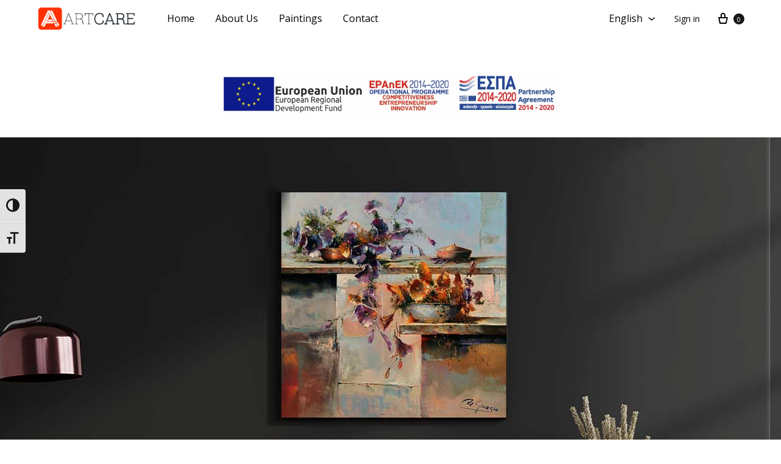

--- FILE ---
content_type: application/javascript
request_url: https://artcare.gr/wp-content/plugins/konte-addons/assets/js/products-filter.js?ver=20210223
body_size: 2921
content:
(function($, _) {
	var KonteProductsFilterWidget = function() {
		var self = this;

		self.ajax = null;

		// Init.
		self.init();

		// Methods.
		self.init = self.init.bind( self );
		self.initDropdowns = self.initDropdowns.bind( self );
		self.removeSliderInputs = self.removeSliderInputs.bind( self );
		self.sendAjaxRequest = self.sendAjaxRequest.bind( self );

		// Events.
		$( '.products-filter-widget' )
			.on( 'input', '.products-filter__search-box', { widget: self }, self.searchTerms )
			.on( 'click', '.products-filter--collapsible .products-filter__option-toggler', { widget: self }, self.toggleCollapse )
			.on( 'click', '.products-filter__option-name, .products-filter__options .swatch', { widget: self }, self.toggleItem )
			.on( 'change', 'input, select', { widget: self }, self.triggerItemChange )
			.on( 'click', '.reset-button', { widget: self }, self.resetFilters )
			.on( 'click', '.remove-filtered', { widget: self }, self.removeFiltered )
			.on( 'submit', 'form.ajax-filter', { widget: self }, self.ajaxSearch );

		$( document.body )
			.on( 'price_slider_create', self.addListenerToSlider )
			.on( 'konte_products_filter_change', { widget: self }, self.instantSearch )
			.on( 'konte_products_filter_request_success', self.updateURL )
			.on( 'konte_products_filter_request_success', { widget: self }, self.updateForm )
			.on( 'konte_products_filter_widget_updated', { widget: self }, self.initDropdowns )
			.on( 'konte_products_filter_widget_updated', { widget: self }, self.initSliders );
	};

	KonteProductsFilterWidget.prototype.init = function() {
		var self = this;

		self.initDropdowns();
		self.removeSliderInputs();
	}

	KonteProductsFilterWidget.prototype.initDropdowns = function( event, form ) {
		if ( ! $.fn.select2 ) {
			return;
		}

		var $container = form ? $( form ) : $( '.products-filter-widget' ),
			direction = $( document.body ).hasClass( 'rtl' ) ? 'rtl' : 'ltr';

		$( 'select', $container ).each( function() {
			var $select = $( this ),
				$searchBoxText = $select.prev( '.products-filter__search-box' ),
				searchText = $searchBoxText.length ? $searchBoxText.text() : false;

			$select.select2( {
				dir: direction,
				width: '100%',
				minimumResultsForSearch: searchText ? 3 : -1,
				dropdownCssClass: 'products-filter-dropdown',
				dropdownParent: $select.parent()
			} );
		} );
	}

	KonteProductsFilterWidget.prototype.initSliders = function( event, form ) {
		$( document.body ).trigger( 'init_price_filter' );

		event.data.widget.removeSliderInputs( form );
	}

	KonteProductsFilterWidget.prototype.removeSliderInputs = function( form ) {
		var $container = form ? $( form ) : $( '.products-filter-widget' );

		$( '.widget_price_filter', $container ).find( 'input[type=hidden]' ).not( '[name=min_price], [name=max_price]' ).remove();
	}

	KonteProductsFilterWidget.prototype.searchTerms = function( event ) {
		var $this = $( this ),
			term = $this.val().toLowerCase(),
			$list = $this.next( '.products-filter__options' ).find( '.products-filter__option' );

		if ( term ) {
			$list.hide().filter( function() {
				return $( '.name', this ).text().toLowerCase().indexOf( term ) !== -1;
			} ).show();
		} else {
			$list.show();
		}
	}

	KonteProductsFilterWidget.prototype.toggleCollapse = function( event ) {
		var $option = $( this ).closest( '.products-filter__option' ),
			$children = $option.children( 'ul' );

		if ( ! $children.length ) {
			return;
		}

		event.preventDefault();

		$children.stop( true, true ).slideToggle( function() {
			$option.toggleClass( 'active' );
		} );
	}

	KonteProductsFilterWidget.prototype.toggleItem = function( event ) {
		event.preventDefault();

		var $item = $( this ).closest( '.products-filter__option' ),
			$filter = $item.closest( '.filter' ),
			$input = $item.closest( '.products-filter__options' ).next( 'input[type=hidden]' ),
			current = $input.val(),
			value = $item.data( 'value' ),
			form = $item.closest( 'form' ).get( 0 ),
			index = -1;

		if ( $filter.hasClass( 'multiple' ) ) {
			current = current ? current.split( ',' ) : [];
			index = current.indexOf( value );
			index = (-1 !== index) ? index : current.indexOf( value.toString() );

			if ( index !== -1 ) {
				current = _.without( current, value );
			} else {
				current.push( value );
			}

			$input.val( current.join( ',' ) );
			$item.toggleClass( 'selected' );

			$input.prop( 'disabled', current.length <= 0 );

			if ( $filter.hasClass( 'attribute' ) ) {
				var $queryTypeInput = $input.next( 'input[name^=query_type_]' );

				if ( $queryTypeInput.length ) {
					$queryTypeInput.prop( 'disabled', current.length <= 1 );
				}
			}
		} else {
			// @note: Ranges are always single selection.
			if ( $item.hasClass( 'selected' ) ) {
				$item.removeClass( 'selected' );
				$input.val( '' ).prop( 'disabled', true );

				if ( $filter.hasClass( 'ranges' ) ) {
					$input.next( 'input[type=hidden]' ).val( '' ).prop( 'disabled', true );
				}
			} else {
				$item.addClass( 'selected' ).siblings( '.selected' ).removeClass( 'selected' );
				$input.val( value ).prop( 'disabled', false );

				if ( $filter.hasClass( 'ranges' ) ) {
					$input.val( value.min ).prop( 'disabled', ! value.min );
					$input.next( 'input[type=hidden]' ).val( value.max ).prop( 'disabled', ! value.max );
				}
			}
		}

		$( document.body ).trigger( 'konte_products_filter_change', [form] );
	}

	KonteProductsFilterWidget.prototype.triggerItemChange = function() {
		var form = $( this ).closest( 'form' ).get( 0 );
		$( document.body ).trigger( 'konte_products_filter_change', [form] );
	}

	KonteProductsFilterWidget.prototype.addListenerToSlider = function() {
		var $slider = $( '.products-filter-widget .price_slider.ui-slider' );

		$slider.each( function() {
			var $el = $( this ),
				form = $el.closest( 'form' ).get( 0 ),
				onChange = $el.slider( 'option', 'change' );

			$el.slider( 'option', 'change', function( event, ui ) {
				onChange( event, ui );

				$( document.body ).trigger( 'konte_products_filter_change', [form] );
			} );
		} );
	}

	KonteProductsFilterWidget.prototype.resetFilters = function() {
		var $form = $( this ).closest( 'form' );

		$form.get( 0 ).reset();
		$form.find( '.selected' ).removeClass( 'selected' );
		$form.find( ':input' ).not( '[type="button"], [type="submit"], [type="reset"]' )
			.val( '' )
			.trigger( 'change' )
			.filter( '[type="hidden"]' ).prop( 'disabled', true );

		$form.trigger( 'submit' );
		$( document.body ).trigger( 'konte_products_filter_reseted' );
	}

	KonteProductsFilterWidget.prototype.removeFiltered = function( event ) {
		event.preventDefault();

		var self = event.data.widget,
			$el = $( this ),
			$widget = $el.closest( ' .products-filter-widget' ),
			$form = $widget.find( 'form' ),
			name = $el.data( 'name' ),
			key = name.replace( /^filter_/g, '' ),
			value = $el.data( 'value' ),
			$filter = $widget.find( '.filter.' + key );

		$el.remove();

		if ( $filter.length ) {
			var $input = $filter.find( ':input[name=' + name + ']' ),
				current = $input.val();

			if ( $input.is( 'select' ) ) {
				$input.prop( 'selectedIndex', 0 );
				$input.trigger( 'change' );
			} else {
				current = current.replace( ',' + value, '' );
				current = current.replace( value, '' );
				$input.val( current );

				if ( '' == current ) {
					$input.prop( 'disabled', true );
				}

				$filter.find( '[data-value=' + value + ']' ).removeClass( 'selected' );
			}

			self.sendAjaxRequest( $form );
		}
	}

	KonteProductsFilterWidget.prototype.ajaxSearch = function( event ) {
		event.data.widget.sendAjaxRequest( this );

		return false;
	}

	KonteProductsFilterWidget.prototype.instantSearch = function( event, form ) {
		var settings = $( form ).data( 'settings' );

		if ( ! settings.instant ) {
			return;
		}

		event.data.widget.sendAjaxRequest( form );
	}

	KonteProductsFilterWidget.prototype.updateURL = function( event, response, url, form ) {
		var settings = $( form ).data( 'settings' );

		if ( ! settings.change_url ) {
			return;
		}

		if ( '?' === url.slice( -1 ) ) {
			url = url.slice( 0, -1 );
		}

		url = url.replace( /%2C/g, ',' );

		history.pushState( null, '', url );
	}

	KonteProductsFilterWidget.prototype.updateForm = function( event, response, url, form ) {
		var $widget = $( form ).closest( '.widget.products-filter-widget' ),
			widgetId = $widget.attr( 'id' ),
			$newWidget = $( '#' + widgetId, response );

		if ( ! $newWidget.length ) {
			return;
		}

		$( '.filters', form ).html( $( '.filters', $newWidget ).html() );
		$( '.products-filter__activated', $widget ).html( $( '.products-filter__activated', $newWidget ).html() );

		$( document.body ).trigger( 'konte_products_filter_widget_updated', [form] );
	}

	KonteProductsFilterWidget.prototype.sendAjaxRequest = function( form ) {
		var self = this,
			$form = $( form ),
			$container = $('ul.products.main-products'),
			$inputs = $form.find(':input:not(:checkbox):not(:button)'),
			params = {},
			action = $form.attr('action'),
			separator = action.indexOf('?') !== -1 ? '&' : '?',
			url = action;

		params = $inputs.filter( function() {
			return this.value != '' && this.name != '';
		} ).serializeObject();

		if (params.min_price && params.min_price == $inputs.filter('[name=min_price]').data('min')) {
			delete params.min_price;
		}

		if (params.max_price && params.max_price == $inputs.filter('[name=max_price]').data('max')) {
			delete params.max_price;
		}

		// the filer always contains "filter" param
		// so it is empty if the size less than 2
		if ( _.size( params ) > 1 ) {
			url += separator + $.param(params, true);
		}

		if ($container.hasClass('layout-carousel')) {
			window.location.href = url;
			return false;
		}

		if (!$container.length) {
			$container = $('<ul class="products"/>');
			$('#main .woocommerce-info').replaceWith($container);
		}

		if ( self.ajax ) {
			self.ajax.abort();
		}

		$form.addClass('filtering');
		$container.addClass('loading').append('<li class="loading-screen"><span class="spinner"></span></li>');

		$(document.body).trigger('konte_products_filter_before_send_request', $container);

		self.ajax = $.get(url, function (response) {
			var $html = $(response),
				$products = $html.find('ul.products.main-products'),
				$pagination = $container.next('nav'),
				$nav = $html.find('.woocommerce-navigation, .woocomerce-pagination');

			if (!$products.length) {
				$products = $html.find('#main .woocommerce-info');
				$pagination.fadeOut();

				$container.replaceWith($products);
			} else {
				var $nav = $products.next('nav'),
					$order = $('form.woocommerce-ordering');

				if ($nav.length) {
					if ($pagination.length) {
						$pagination.replaceWith($nav).fadeIn();
					} else {
						$container.after($nav);
					}
				} else {
					$pagination.fadeOut();
				}

				$products.children().each(function (index, product) {
					$(product).css('animation-delay', index * 100 + 'ms');
				});

				// Modify the ordering form.
				$inputs.each(function () {
					var $input = $(this),
						name = $input.attr('name'),
						value = $input.val();

					if (name === 'orderby') {
						return;
					}

					if ('min_price' === name && value == $input.data('min')) {
						$order.find('input[name="min_price"]').remove();
						return;
					}

					if ('max_price' === name && value == $input.data('max')) {
						$order.find('input[name="max_price"]').remove();
						return;
					}

					$order.find('input[name="' + name + '"]').remove();

					if (value !== '' && value != 0) {
						$('<input type="hidden" name="' + name + '">').val(value).appendTo($order);
					}
				});

				// Modify the column selector.
				$('.products-toolbar .columns-switcher').replaceWith($html.find('.products-toolbar .columns-switcher'));

				// Replace result count.
				$('.products-toolbar .woocommerce-result-count').replaceWith($html.find('.products-toolbar .woocommerce-result-count'));

				// Replace tabs.
				$('.products-toolbar .products-tabs').replaceWith($html.find('.products-toolbar .products-tabs'));

				$container.replaceWith($products);
				$products.find('li.product').addClass('animated konteFadeInUp');

				$(document.body).trigger('konte_products_loaded', [$products.children(), false]); // appended = false
			}

			$form.removeClass('filtering');
			$(document.body).trigger('konte_products_filter_request_success', [response, url, form]);
		});
	}

	$( function() {
		new KonteProductsFilterWidget();
	} )
})( jQuery, _ );
